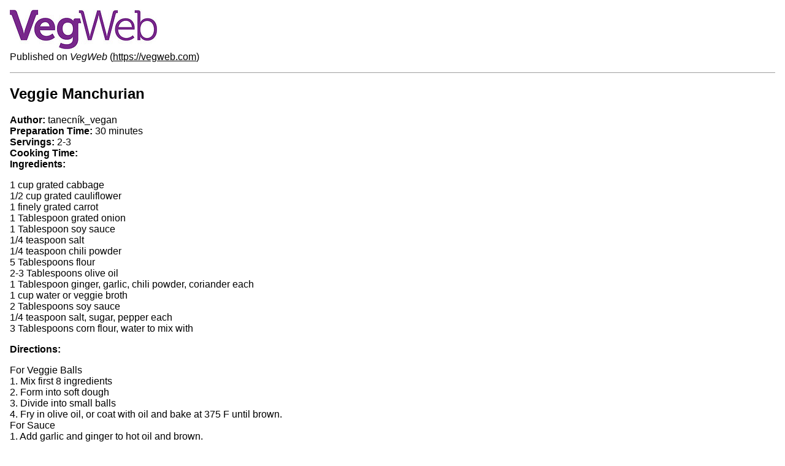

--- FILE ---
content_type: text/html; charset=utf-8
request_url: https://vegweb.com/print/node/41210
body_size: 2744
content:


<!DOCTYPE html PUBLIC "-//W3C//DTD XHTML 1.0 Strict//EN" "http://www.w3.org/TR/xhtml1/DTD/xhtml1-strict.dtd">
<html xmlns="http://www.w3.org/1999/xhtml" lang="en" xml:lang="en">
  <head>
    <meta http-equiv="Content-Type" content="text/html; charset=utf-8" />
    <base href='https://vegweb.com/recipes/veggie-manchurian' />
    <title>Veggie Manchurian 
</title>
    <script type="text/javascript" src="https://vegweb.com/sites/default/files/js/js_yMSKTzBO0KmozyLwajzFOrrt_kto_9mtccAkb0rm7gc.js"></script>
<script type="text/javascript" src="https://vegweb.com/sites/default/files/js/js_6wpg13gmw-TqB_QT-08az6Mzj0nzr8mVuOULlqwX4rw.js"></script>
<script type="text/javascript" src="https://vegweb.com/sites/default/files/js/js_TGt4Bz2WQNO2l8-kQRpmF_J7K3WB-qqhpTEDuzSnHec.js"></script>
<script type="text/javascript" src="https://vegweb.com/sites/default/files/js/js_HSgRCfpY1XXSdJxJm1uu89lud0TWpAC5PCPn7pKtDJs.js"></script>
<script type="text/javascript" src="https://vegweb.com/sites/default/files/js/js_cs7lIIXbS2nxP-Enhy9WTq0DYzVpDvYsQZmvkGycvIU.js"></script>
<script type="text/javascript">
<!--//--><![CDATA[//><!--
jQuery.extend(Drupal.settings, {"basePath":"\/","pathPrefix":"","ajaxPageState":{"theme":"c3_vegweb","theme_token":"RWVk6W6pLjfBgIP1en4sn8opZAiHrAbSgUxM4E8rHMc","js":{"misc\/jquery.js":1,"misc\/jquery-extend-3.4.0.js":1,"misc\/jquery-html-prefilter-3.5.0-backport.js":1,"misc\/jquery.once.js":1,"misc\/drupal.js":1,"misc\/ui\/jquery.ui.core.min.js":1,"misc\/jquery.cookie.js":1,"misc\/jquery.form.js":1,"misc\/ajax.js":1,"sites\/all\/modules\/contrib\/caption_filter\/js\/caption-filter.js":1,"sites\/all\/modules\/contrib\/quote\/quote.js":1,"misc\/progress.js":1,"sites\/all\/modules\/contrib\/ctools\/js\/modal.js":1,"sites\/all\/modules\/contrib\/ctools\/js\/ajax-responder.js":1,"sites\/all\/modules\/custom\/vegweb\/js\/vegweb.js":1,"sites\/all\/libraries\/jscrollpane\/jquery.mousewheel.js":1,"sites\/all\/libraries\/jscrollpane\/mwheelIntent.js":1,"sites\/all\/libraries\/jscrollpane\/jquery.jscrollpane.min.js":1,"sites\/all\/libraries\/tiptip\/jquery.tipTip.minified.js":1,"sites\/all\/modules\/custom\/vegweb_activity\/js\/vegweb_activity.js":1,"sites\/all\/modules\/custom\/vegweb_comment\/js\/vegweb_comment.js":1,"sites\/all\/modules\/custom\/vegweb_recipe\/js\/vegweb_recipe.js":1,"sites\/all\/modules\/custom\/vegweb_user\/js\/vegweb_user.js":1,"sites\/all\/modules\/contrib\/heartbeat\/modules\/heartbeat_comments\/heartbeat_comments.js":1,"sites\/all\/modules\/contrib\/heartbeat\/js\/autoresize.jquery.js":1,"sites\/all\/modules\/custom\/vegweb_share_links\/vegweb_share_links.js":1,"sites\/all\/themes\/c3_vegweb\/js\/script.js":1}},"heartbeat_language":"en","heartbeat_poll_url":"https:\/\/vegweb.com\/heartbeat\/js\/poll","quote_nest":2,"CToolsModal":{"loadingText":"Loading...","closeText":"Close Window","closeImage":"\u003Cimg typeof=\u0022foaf:Image\u0022 src=\u0022https:\/\/vegweb.com\/sites\/all\/modules\/contrib\/ctools\/images\/icon-close-window.png\u0022 alt=\u0022Close window\u0022 title=\u0022Close window\u0022 \/\u003E","throbber":"\u003Cimg typeof=\u0022foaf:Image\u0022 src=\u0022https:\/\/vegweb.com\/sites\/all\/modules\/contrib\/ctools\/images\/throbber.gif\u0022 alt=\u0022Loading\u0022 title=\u0022Loading...\u0022 \/\u003E"},"recipe-photos-modal":{"modalSize":{"type":"fixed","width":680,"height":472},"modalOptions":{"opacity":0.8,"background":"#111111"},"animation":"fadeIn","modalTheme":"VegwebModal","throbber":"\u003Cimg typeof=\u0022foaf:Image\u0022 src=\u0022https:\/\/vegweb.com\/sites\/all\/modules\/custom\/vegweb\/images\/loading.gif\u0022 alt=\u0022Loading...\u0022 title=\u0022Loading\u0022 \/\u003E","htmlClass":"recipe-photos-modal"},"vegweb-confirm-modal":{"modalSize":{"type":"fixed","width":680,"height":180},"modalOptions":{"opacity":0.8,"background":"#111111"},"animation":"fadeIn","modalTheme":"VegwebModal","throbber":"\u003Cimg typeof=\u0022foaf:Image\u0022 src=\u0022https:\/\/vegweb.com\/sites\/all\/modules\/custom\/vegweb\/images\/loading.gif\u0022 alt=\u0022Loading...\u0022 title=\u0022Loading\u0022 \/\u003E","htmlClass":"vegweb-confirm-modal"},"vegweb-register-form-modal":{"modalSize":{"type":"fixed","width":550,"height":286},"modalOptions":{"opacity":0.8,"background":"#111111"},"animation":"fadeIn","modalTheme":"VegwebModal","throbber":"\u003Cimg typeof=\u0022foaf:Image\u0022 src=\u0022https:\/\/vegweb.com\/sites\/all\/modules\/custom\/vegweb\/images\/loading.gif\u0022 alt=\u0022Loading...\u0022 title=\u0022Loading\u0022 \/\u003E","htmlClass":"vegweb-register-form-modal"},"heartbeat_comment_post_url":"https:\/\/vegweb.com\/heartbeat\/comment\/post","heartbeat_comment_load_url":"https:\/\/vegweb.com\/heartbeat\/comments\/load\/js","share_nids":"41210","share_ingredients":"1 cup grated cabbage\n1\/2 cup grated cauliflower\n1 finely grated carrot\n1 Tablespoon grated onion\n1 Tablespoon soy sauce\n1\/4 teaspoon salt\n1\/4 teaspoon chili powder\n5 Tablespoons flour\n2-3 Tablespoons olive oil\n1 Tablespoon ginger, garlic, chili powder, coriander each\n1 cup water or veggie broth\n2 Tablespoons soy sauce\n1\/4 teaspoon salt, sugar, pepper each\n3 Tablespoons corn flour, water to mix with"});
//--><!]]>
</script>
        <meta name='robots' content='noindex, nofollow' />
    <link rel='shortcut icon' href='https://vegweb.com/sites/all/themes/c3_vegweb/favicon.png' type='image/x-icon' />
    <link type="text/css" rel="stylesheet" href="https://vegweb.com/sites/default/files/css/css_xE-rWrJf-fncB6ztZfd2huxqgxu4WO-qwma6Xer30m4.css" media="all" />
<link type="text/css" rel="stylesheet" href="https://vegweb.com/sites/default/files/css/css_0rdNKyAx9df4tRKovKjnVDsGvZwVuYAKO-m17AAJ1Dk.css" media="all" />
<link type="text/css" rel="stylesheet" href="https://vegweb.com/sites/default/files/css/css_zyElR5mzZ7dFbxJbG2V6Di2YR5wE5l086O_8BqP1FRM.css" media="all" />
<link type="text/css" rel="stylesheet" href="https://vegweb.com/sites/default/files/css/css_08iDysluhj-xPF5E7-hy-_hmi9zs9bcZumO8hRxNVhc.css" media="all" />
  </head>
  <body>
        <div class="print-logo"><img class="print-logo" id="logo" typeof="foaf:Image" src="https://vegweb.com/sites/all/themes/c3_vegweb/images/logo-print.jpg" alt="VegWeb" /></div>
    <div class="print-site_name">Published on <em class="placeholder">VegWeb</em> (<a href="https://vegweb.com">https://vegweb.com</a>)</div>
    <p />
    <hr class="print-hr" />
    <div class="print-content"><div class="ds-1col node node-recipe view-mode-print clearfix ">

  
  <div class="field field-name-title field-type-ds field-label-hidden"><div class="field-items"><div class="field-item even" property="dc:title"><h2>Veggie Manchurian 
</h2></div></div></div><div class="field field-name-author field-type-ds field-label-inline clearfix"><div class="field-label">Author:&nbsp;</div><div class="field-items"><div class="field-item even">tanecník_vegan</div></div></div><div class="field field-name-field-recipe-preptime field-type-text field-label-inline clearfix"><div class="field-label">Preparation Time:&nbsp;</div><div class="field-items"><div class="field-item even">30 minutes</div></div></div><div class="field field-name-field-recipe-servings field-type-text field-label-inline clearfix"><div class="field-label">Servings:&nbsp;</div><div class="field-items"><div class="field-item even">2-3</div></div></div><div class="field field-name-field-recipe-cooktime field-type-text field-label-inline clearfix"><div class="field-label">Cooking Time:&nbsp;</div><div class="field-items"><div class="field-item even"></div></div></div><div class="field field-name-field-recipe-ingredients field-type-text-long field-label-above"><div class="field-label">Ingredients:&nbsp;</div><div class="field-items"><div class="field-item even"><p>1 cup grated cabbage<br />
1/2 cup grated cauliflower<br />
1 finely grated carrot<br />
1 Tablespoon grated onion<br />
1 Tablespoon soy sauce<br />
1/4 teaspoon salt<br />
1/4 teaspoon chili powder<br />
5 Tablespoons flour<br />
2-3 Tablespoons olive oil<br />
1 Tablespoon ginger, garlic, chili powder, coriander each<br />
1 cup water or veggie broth<br />
2 Tablespoons soy sauce<br />
1/4 teaspoon salt, sugar, pepper each<br />
3 Tablespoons corn flour, water to mix with</p>
</div></div></div><div class="field field-name-field-recipe-directions field-type-text-long field-label-above"><div class="field-label">Directions:&nbsp;</div><div class="field-items"><div class="field-item even"><p>For Veggie Balls<br />
1. Mix first 8 ingredients<br />
2. Form into soft dough<br />
3. Divide into small balls<br />
4. Fry in olive oil, or coat with oil and bake at 375 F until brown.<br />
For Sauce<br />
1. Add garlic and ginger to hot oil and brown.<br />
2. Add chili and coriander and cook for 1 min.<br />
3. Add water/veggie broth, soy sauce and seasonings. Cook for 5 min.<br />
4. Mix corn flour with enough water to make paste.<br />
5. Add paste to sauce.<br />
6. Add veggie balls and serve hot.<br />
For softer veggie manchurian:<br />
6. Add veggie balls to sauce and simmer for 10 min.</p>
</div></div></div></div></div>
    <div class="print-footer"></div>
    <hr class="print-hr" />
    <div class="print-source_url"><strong>Source URL:</strong> <a href="https://vegweb.com/recipes/veggie-manchurian">https://vegweb.com/recipes/veggie-manchurian</a></div>
    <div class="print-links"></div>
      </body>
</html>
